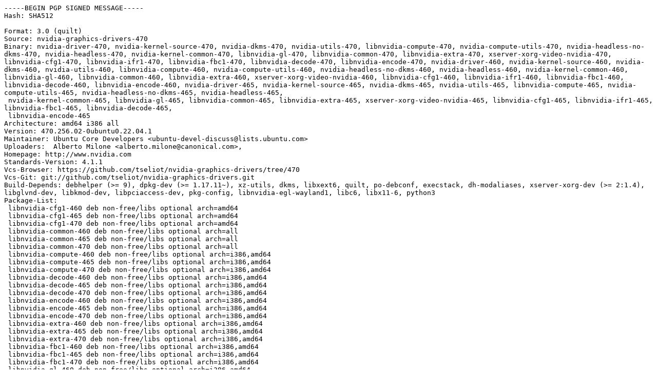

--- FILE ---
content_type: text/prs.lines.tag
request_url: http://mirror.ufscar.br/ubuntu/ubuntu/pool/restricted/n/nvidia-graphics-drivers-470/nvidia-graphics-drivers-470_470.256.02-0ubuntu0.22.04.1.dsc
body_size: 7302
content:
-----BEGIN PGP SIGNED MESSAGE-----
Hash: SHA512

Format: 3.0 (quilt)
Source: nvidia-graphics-drivers-470
Binary: nvidia-driver-470, nvidia-kernel-source-470, nvidia-dkms-470, nvidia-utils-470, libnvidia-compute-470, nvidia-compute-utils-470, nvidia-headless-no-dkms-470, nvidia-headless-470, nvidia-kernel-common-470, libnvidia-gl-470, libnvidia-common-470, libnvidia-extra-470, xserver-xorg-video-nvidia-470, libnvidia-cfg1-470, libnvidia-ifr1-470, libnvidia-fbc1-470, libnvidia-decode-470, libnvidia-encode-470, nvidia-driver-460, nvidia-kernel-source-460, nvidia-dkms-460, nvidia-utils-460, libnvidia-compute-460, nvidia-compute-utils-460, nvidia-headless-no-dkms-460, nvidia-headless-460, nvidia-kernel-common-460, libnvidia-gl-460, libnvidia-common-460, libnvidia-extra-460, xserver-xorg-video-nvidia-460, libnvidia-cfg1-460, libnvidia-ifr1-460, libnvidia-fbc1-460, libnvidia-decode-460, libnvidia-encode-460, nvidia-driver-465, nvidia-kernel-source-465, nvidia-dkms-465, nvidia-utils-465, libnvidia-compute-465, nvidia-compute-utils-465, nvidia-headless-no-dkms-465, nvidia-headless-465,
 nvidia-kernel-common-465, libnvidia-gl-465, libnvidia-common-465, libnvidia-extra-465, xserver-xorg-video-nvidia-465, libnvidia-cfg1-465, libnvidia-ifr1-465, libnvidia-fbc1-465, libnvidia-decode-465,
 libnvidia-encode-465
Architecture: amd64 i386 all
Version: 470.256.02-0ubuntu0.22.04.1
Maintainer: Ubuntu Core Developers <ubuntu-devel-discuss@lists.ubuntu.com>
Uploaders:  Alberto Milone <alberto.milone@canonical.com>,
Homepage: http://www.nvidia.com
Standards-Version: 4.1.1
Vcs-Browser: https://github.com/tseliot/nvidia-graphics-drivers/tree/470
Vcs-Git: git://github.com/tseliot/nvidia-graphics-drivers.git
Build-Depends: debhelper (>= 9), dpkg-dev (>= 1.17.11~), xz-utils, dkms, libxext6, quilt, po-debconf, execstack, dh-modaliases, xserver-xorg-dev (>= 2:1.4), libglvnd-dev, libkmod-dev, libpciaccess-dev, pkg-config, libnvidia-egl-wayland1, libc6, libx11-6, python3
Package-List:
 libnvidia-cfg1-460 deb non-free/libs optional arch=amd64
 libnvidia-cfg1-465 deb non-free/libs optional arch=amd64
 libnvidia-cfg1-470 deb non-free/libs optional arch=amd64
 libnvidia-common-460 deb non-free/libs optional arch=all
 libnvidia-common-465 deb non-free/libs optional arch=all
 libnvidia-common-470 deb non-free/libs optional arch=all
 libnvidia-compute-460 deb non-free/libs optional arch=i386,amd64
 libnvidia-compute-465 deb non-free/libs optional arch=i386,amd64
 libnvidia-compute-470 deb non-free/libs optional arch=i386,amd64
 libnvidia-decode-460 deb non-free/libs optional arch=i386,amd64
 libnvidia-decode-465 deb non-free/libs optional arch=i386,amd64
 libnvidia-decode-470 deb non-free/libs optional arch=i386,amd64
 libnvidia-encode-460 deb non-free/libs optional arch=i386,amd64
 libnvidia-encode-465 deb non-free/libs optional arch=i386,amd64
 libnvidia-encode-470 deb non-free/libs optional arch=i386,amd64
 libnvidia-extra-460 deb non-free/libs optional arch=i386,amd64
 libnvidia-extra-465 deb non-free/libs optional arch=i386,amd64
 libnvidia-extra-470 deb non-free/libs optional arch=i386,amd64
 libnvidia-fbc1-460 deb non-free/libs optional arch=i386,amd64
 libnvidia-fbc1-465 deb non-free/libs optional arch=i386,amd64
 libnvidia-fbc1-470 deb non-free/libs optional arch=i386,amd64
 libnvidia-gl-460 deb non-free/libs optional arch=i386,amd64
 libnvidia-gl-465 deb non-free/libs optional arch=i386,amd64
 libnvidia-gl-470 deb non-free/libs optional arch=i386,amd64
 libnvidia-ifr1-460 deb non-free/libs optional arch=i386,amd64
 libnvidia-ifr1-465 deb non-free/libs optional arch=i386,amd64
 libnvidia-ifr1-470 deb non-free/libs optional arch=i386,amd64
 nvidia-compute-utils-460 deb non-free/libs optional arch=amd64
 nvidia-compute-utils-465 deb non-free/libs optional arch=amd64
 nvidia-compute-utils-470 deb non-free/libs optional arch=amd64
 nvidia-dkms-460 deb non-free/libs optional arch=amd64
 nvidia-dkms-465 deb non-free/libs optional arch=amd64
 nvidia-dkms-470 deb non-free/libs optional arch=amd64
 nvidia-driver-460 deb non-free/libs optional arch=amd64
 nvidia-driver-465 deb non-free/libs optional arch=amd64
 nvidia-driver-470 deb non-free/libs optional arch=amd64
 nvidia-headless-460 deb non-free/libs optional arch=amd64
 nvidia-headless-465 deb non-free/libs optional arch=amd64
 nvidia-headless-470 deb non-free/libs optional arch=amd64
 nvidia-headless-no-dkms-460 deb non-free/libs optional arch=amd64
 nvidia-headless-no-dkms-465 deb non-free/libs optional arch=amd64
 nvidia-headless-no-dkms-470 deb non-free/libs optional arch=amd64
 nvidia-kernel-common-460 deb non-free/libs optional arch=amd64
 nvidia-kernel-common-465 deb non-free/libs optional arch=amd64
 nvidia-kernel-common-470 deb non-free/libs optional arch=amd64
 nvidia-kernel-source-460 deb non-free/libs optional arch=amd64
 nvidia-kernel-source-465 deb non-free/libs optional arch=amd64
 nvidia-kernel-source-470 deb non-free/libs optional arch=amd64
 nvidia-utils-460 deb non-free/libs optional arch=amd64
 nvidia-utils-465 deb non-free/libs optional arch=amd64
 nvidia-utils-470 deb non-free/libs optional arch=amd64
 xserver-xorg-video-nvidia-460 deb non-free/libs optional arch=amd64
 xserver-xorg-video-nvidia-465 deb non-free/libs optional arch=amd64
 xserver-xorg-video-nvidia-470 deb non-free/x11 optional arch=amd64
Checksums-Sha1:
 2fdafc33b111c08dcf0ddde7fd2a555a74a5481d 272835215 nvidia-graphics-drivers-470_470.256.02.orig-amd64.tar.gz
 d04a030e698f9a70068e64ef39da52b61546af4d 134 nvidia-graphics-drivers-470_470.256.02.orig.tar.gz
 af19664b0fb8e3f7e78105986103cb64f11c4240 28676 nvidia-graphics-drivers-470_470.256.02-0ubuntu0.22.04.1.debian.tar.xz
Checksums-Sha256:
 cd57a5d055c87fb35b9ef8319e511366e30dd0d176368e908e82ad789905a100 272835215 nvidia-graphics-drivers-470_470.256.02.orig-amd64.tar.gz
 9dbaaa03a7c6a02221054f6d1f9f9f56f28bbf4790b0b05fe9ca3999e6e42294 134 nvidia-graphics-drivers-470_470.256.02.orig.tar.gz
 4a463319a4bf9b3cd97accf9fc0ef07d5784d9b8d303cfc91c2b1c0adc7ab9bf 28676 nvidia-graphics-drivers-470_470.256.02-0ubuntu0.22.04.1.debian.tar.xz
Files:
 566165bf19cd734e18652496a1d42ca8 272835215 nvidia-graphics-drivers-470_470.256.02.orig-amd64.tar.gz
 3a361ed33c4a390d036fe728e4342198 134 nvidia-graphics-drivers-470_470.256.02.orig.tar.gz
 55263446db8a643b868e12b7c5699ce9 28676 nvidia-graphics-drivers-470_470.256.02-0ubuntu0.22.04.1.debian.tar.xz
Autobuild: yes

-----BEGIN PGP SIGNATURE-----

iQJZBAEBCgBDFiEExlAfyw/qv59RpEQAz7OPN3k9/LYFAmZZf9klHGVkdWFyZC5k
ZS52aWRhbC5mbG9yZXNAY2Fub25pY2FsLmNvbQAKCRDPs483eT38tg71D/0e5VyE
GZKFgpXVcE66qPgPbCcHmrVqPQLfN6BQrzpUNpX1U+WQY/KP09lTb1VfxGnADJOq
5wF0wN5XhrkEXQWN6vp19mhTGO1MnKTsMeRJADVCiK/zUG7MOKJDQl3whfFSBhfE
d4L058QtxNszKkjmTMTUU0k2Qvru6hZHsAXodv1Cs2CL5SPNvXnGT30lTDN2qcac
8UIQ7OoCTr2LZb++hiwM1ojPt47YBTO/dKFWgvveEbK/rVhdIwCnZ2ZbL9a94kZ2
lcIl+0YitmslZFm/bOHowJbPuhEMZe82E2HxEjD+WIounBxvLbAHgne0XObjeLjE
KQiemAkEWhPTS8qXdkAjsiylO7vm2yxQtWn6JwlBcSUS3GLaG3v/SftIdBNTdVKl
ATdscZKO1sQNhI3uMnC4TeGNA9aHtmAXgKx91H2P/0pxmfI6CvNuUYV6e5tS4Uvf
lW4A/zxQ7Js2WHuAakrI0osDcFKUZvl4MxhigWwskzMEjNR5zfJYVYJwcdCl6yeT
W5V/vnyGJZeiNZyaN2VdZ6r2ykVArBAi81pnFBjHfJJkppeqq62sE2M69i6eMmjz
ZdH0lAaYUgneTorB+FM37+iDJRqMBYp0K7e1WI/DNpj5hPwkhf0nnkWMRs7QhJ06
IzJIvg0TpQiHB9wp7a5qG7hA2zqkDUsABWmAUQ==
=chvm
-----END PGP SIGNATURE-----
